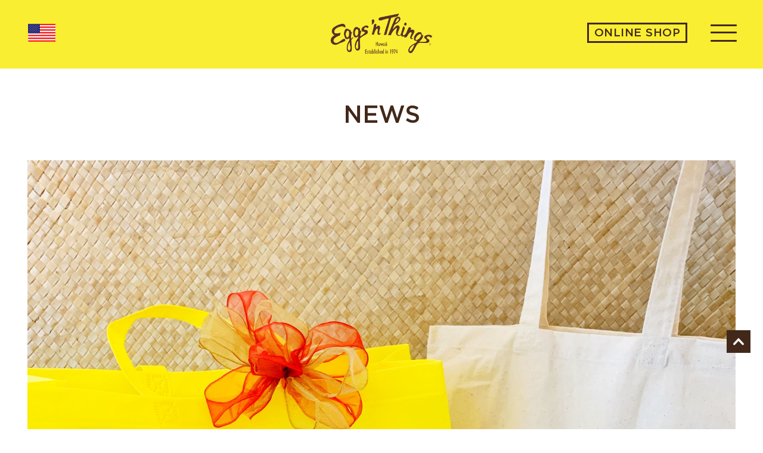

--- FILE ---
content_type: text/css; charset=UTF-8
request_url: https://eggsnthings.com/wp-content/themes/eggsnthings/style.css?ver=6.8.3
body_size: 6047
content:
@charset "UTF-8";
/*
Theme Name: Eggs'n Things
Theme URI: http://tetsuakidesign.com/
Author: Tetsu
Author URI: http://tetsuakidesign.com/
*/
@charset "UTF-8";
@font-face {
    font-family: 'Gotham';
    src: url('assets/fonts/Gotham-Medium.eot');
    src: url('assets/fonts/Gotham-Medium.eot?#iefix') format('embedded-opentype'),
        url('assets/fonts/Gotham-Medium.woff2') format('woff2'),
        url('assets/fonts/Gotham-Medium.woff') format('woff'),
        url('assets/fonts/Gotham-Medium.ttf') format('truetype'),
        url('assets/fonts/Gotham-Medium.svg#Gotham-Medium') format('svg');
    font-weight: 500;
    font-style: normal;
    font-display: swap;
}
@font-face {
    font-family: 'Gotham';
    src: url('assets/fonts/Gotham-Light.eot');
    src: url('assets/fonts/Gotham-Light.eot?#iefix') format('embedded-opentype'),
        url('assets/fonts/Gotham-Light.woff2') format('woff2'),
        url('assets/fonts/Gotham-Light.woff') format('woff'),
        url('assets/fonts/Gotham-Light.ttf') format('truetype'),
        url('assets/fonts/Gotham-Light.svg#Gotham-Light') format('svg');
    font-weight: 300;
    font-style: normal;
    font-display: swap;
}
*{box-sizing: border-box;} 
*:focus {outline: none;}
input:focus {outline: none; }
select::-ms-expand {display: none; }
iframe {max-width: 100%;}
select {-moz-appearance: none; -webkit-appearance: none; appearance: none; -ms-appearance: none; border: 1px solid #e9e9e9; color: #58595b; outline: none; font-size: 0.9em; height: 45px; width: 100%; margin: 0 0; font-weight: 600; }
input[type="checkbox"],input[type="radio"]{width: auto; height: auto; padding: 0;cursor: pointer;}
select {background: url(assets/images/select-arrow.png) no-repeat scroll 98% center; background-size: 11px;} 
h2 {font-size: 2em; letter-spacing: 1px; color: #42281a; margin-bottom: 19px;font-weight: 500; }
h1,h3 {font-weight:500;} 
p {color: #363636; letter-spacing: 0.5px; line-height: 1.7; font-weight:400; }
a {color: #363636; } 
a:hover {color:#f9ee32;} 
ul,ol{padding: 0 0 0 0.95em;}
ul li,ol li{padding: 0 0 0.3em;font-size:1em;line-height: 1.6; color: #000;}
img {max-width: 100%; height: auto; display: block; } 
.aligncenter{display: block;margin:0 auto 15px; float: none;}   
.alignright{ float:right; margin:0 0 15px 0.95em; } 
.alignleft{ float: left; margin:0 0.95em 15px 0;}  
body {color: #000000;margin: 0;padding: 0;font-size:16px;overflow-x: hidden; font-family: 'Gotham';}
.container {max-width: 1188px; margin: 0 auto; padding: 0 30px; }
header {position: relative; left: 0; width: 100%; top: 0; z-index: 99999; background-color: #f9ee32; display: inline-block; padding: 12px 20px; }
.banner-section {min-height:540px; background-repeat: no-repeat; background-position: center; background-size: cover; position: relative;} 
.lng-list {position: absolute; left: 0; top: 20px; }
.lng-list .wpml-ls-legacy-list-horizontal .wpml-ls-item {padding-left:4px; }
.lng-list .wpml-ls-legacy-list-horizontal .wpml-ls-item:first-child {padding-left: 0;}
header .container {position: relative; padding: 0; }
.lng-list ul li {list-style-type: none; float: left; padding-right:16px; } 
.center-logo img {max-width: 140px; margin: 0 auto; }
.nav {position: fixed; background-color: #f9ee32; width: 100%; left: 0; top: -100%; height: 100%; text-align: center; padding-top:140px; overflow-y: auto;z-index: -1; transition: all 0.5s ease-in-out; }
.nav .wpml-ls-slot-10 {display: none; }
.nav ul {padding: 0; margin: 0; }
.nav ul li {list-style-type: none; }
.nav ul li a {color: #363636; text-decoration: none; font-size: 2em; font-weight: 400; }
.nav ul li ul.sub-menu li a {font-size: 1.6em; }
.nav button.sub-menu-toggle {display: none; }
.cbp-spmenu-push-toleft .nav {top: 0;}
.banner-text {position: absolute; bottom: 30px; width: 100%; background-color: rgba(249, 238, 50,0.8); text-align: center; z-index: 9; padding:7px 20px 25px;} 
.cbp-spmenu-push-toleft .button_container .middle{opacity:0;}
.cbp-spmenu-push-toleft .button_container .top{top:50%;transform:translateY(-50%) rotate(45deg);-webkit-transform:translateY(-50%) rotate(45deg);-moz-transform:translateY(-50%) rotate(45deg);-ms-transform:translateY(-50%) rotate(45deg);}
.cbp-spmenu-push-toleft .button_container .bottom{top:50%;transform:translateY(-50%) rotate(-45deg);-webkit-transform:translateY(-50%) rotate(-45deg);-moz-transform:translateY(-50%) rotate(-45deg);-ms-transform:translateY(-50%) rotate(-45deg);}
.button_container {clear: both;display: block;position: absolute;top: 15px;float: right;right: 0px;height: 21px;width: 45px;cursor: pointer;z-index: 100;transition: opacity .25s ease;transition: opacity .25s ease;z-index: 9999999;}
.button_container span{cursor:pointer;border-radius:5px;background:#42281a;display:block !important;border:none;height:3px;width: 44px;position:absolute;top:0;left:0;-webkit-transition:all .35s ease;transition:all .35s ease;cursor:pointer;}
.button_container span.middle{top: 12px;}  
.button_container span.bottom{top: 26px;}  
.ftr-nav ul li a:hover {color: #fff; }
.banner-text p .btn {font-size: 0.9em; letter-spacing: 1px; margin-top: 10px;}     
a.btn {line-height: normal;border: solid 3px #42281a; text-decoration: none; color: #42281a; font-weight:400; height: auto; display: inline-block; padding: 4px 20px; min-width: 199px; font-size: 1.15em; letter-spacing: 0.5px; text-align: center; }
.banner-text p {margin-bottom: 11px; font-size: 1em; margin-top: 12px; margin-bottom: 0; line-height: 1.4; letter-spacing: 0; margin-top: 0; }
.locations-text {float: left; width:100%; display: flex; padding:20px 30px 50px; }
a.btn:hover,a.top-btn:hover {background-color: #f9ee32;border-color: #f9ee32;color: #42281a;font-weight: 500; } 
a.top-btn:hover {border-color: #42281a; color: #fff; background-color: #42281a; font-weight: 400;} 
.banner-text .container {padding: 0; }
.locations-img {float: left; width:100%; }
.locations-inner {display: flex; flex-wrap: wrap; }
.locations-text-in {max-width: 542px; float: right; width: 100%; }
.locations-text-in p {line-height: 1.88; margin-top: 0; max-width: 456px; width: 100%; display:flex;flex-wrap: wrap; align-items: center;}
.locations-text-in img {float: left; margin:11px 15px 0 0; }
.locations-text-in h2 {margin-bottom: 14px; max-width: 340px; text-transform: uppercase; font-weight: 600;} 
.locations-text-in a.btn {margin-top: 11px;display: block;max-width: 280px;  }
.locations-text-in a.btn:nth-of-type(1) {margin-top: 30px;} 
.locations-inner.left-img {flex-direction: row-reverse; }
.locations-text-in p a {color: #363636; text-decoration: none; }  
.new-inner {max-width:100%; margin: 0 auto; display: flex; flex-wrap: wrap; }  
.new-inner .new-box {background-size: cover; width: 100%; float: left; padding:38px 38px; position: relative; min-height: 350px; }
.new-inner .new-box:after {content: "";position: absolute;left: 0;bottom: 0;background-color:rgba(66,40,26,0.6);width: 100%;height: 100%;z-index: 1;}
.new-inner .new-box h3,.new-inner .new-box p,.new-inner .new-box .btn {color: #fff; position: relative; z-index: 9; }
.new-inner .new-box h3 {font-weight: 400; letter-spacing: 1px; font-size: 1.25em; margin-top: 18px; border-bottom: solid 3px #fff; padding-bottom: 2px; margin-bottom: 18px; text-overflow: ellipsis; white-space: nowrap; overflow: hidden; }
.new-inner .new-box p {line-height: 1.5; margin-top: 0; }
.new-inner .new-box .btn {border-color: #fff; font-weight: 300; text-align: center; margin-top: 4px; min-width: 182px; }
.new-box.single-text {background-color: #f9ee32; padding-top: 20px; }
.new-box.single-text::after {display: none; }  
.new-box.single-text h2 a {color: #42281a;}
.new-box.single-text h2 {font-size: 2.1em; font-weight:500; } 
.new-inner .new-box .btn:hover {border-color: #f9ee32;color: #42281a;} 
.newsletter-text {float: left;width: 100%; }
.newsletter .gform_wrapper {width:100%; float: left;}
section.newsletter {display: inline-block; padding: 66px 0 47px; width: 100%; border-top: solid 4px #f9ee32; } 
.newsletter h2 {margin-top:0px; font-size:1.8em; letter-spacing: 0.1px; margin-bottom: 0; }
.home section.newsletter {border-color: #fff;} 
.cbp-spmenu-push-toleft header:after {content: ""; position: absolute; background-color: #f9ee32; width: 100%; height: 87px; top: 0; z-index: -1; }
.newsletter .container {display: flex; align-items: center; flex-wrap: wrap; }
.newsletter p {margin: 0; } 
.newsletter .gform_wrapper .top_label input.medium, 
.newsletter .gform_wrapper .top_label select.medium {width: 100% !important; margin-top: 0; }
.newsletter .gform_wrapper .top_label input.medium { border: none !important;border-bottom: solid 3px #42281a !important; padding-left: 12px !important; padding-bottom: 9px !important; letter-spacing: 0.5px !important; }
.newsletter .gform_wrapper ul.gform_fields li.gfield {margin-top: 0 !important; }
body .newsletter .gform_wrapper .top_label div.ginput_container {margin-top: 4px !important; }
.newsletter .gform_wrapper .gform_footer {margin-top: 9px !important; padding: 0 0 0px 2px !important; }
.newsletter .gform_wrapper .gform_footer input.button, 
.newsletter .gform_wrapper .gform_footer input[type=submit] {background-color: transparent; border: solid 3px #42281a; font-weight: 600; text-transform: uppercase; min-width: 171px; color: #42281a; letter-spacing: 1px; font-family: 'Gotham'; height: auto !important; font-size: 1.1em; min-height: initial !important; line-height: normal !important; padding: 4px 0; }
.newsletter .gform_wrapper .gform_footer input.button:hover,  
.newsletter .gform_wrapper .gform_footer input[type=submit]:hover {background-color: #f9ee32;border-color: #f9ee32;color: #42281a; font-weight: 500; cursor: pointer; }
body .gform_wrapper li.gfield.gfield_error, 
body .gform_wrapper li.gfield.gfield_error.gfield_contains_required.gfield_creditcard_warning {background-color: transparent; margin-bottom: 0 !important; border-top: none !important; border-bottom: none !important; padding-bottom: 6px; padding-top: 0 !important; box-sizing: border-box; }
.new-box.single-text h2 a:hover {color: #535353;}
.cbp-spmenu-push-toleft .center-logo {background-color:#f9ee32;} 
footer {width: 100%; float: left; display: flex; flex-wrap: wrap; background-color: #f9ee32; padding: 60px 0; text-align: center; }
.ftr-nav ul {margin: 0; padding: 0; }
.ftr-nav ul li {list-style-type: none; display: inline-block; text-align: center; margin:0 6px; }
.ftr-nav ul li a {color: #363636; text-decoration: none; font-size: 1.1em;    font-weight: 500; }
footer img {margin: 0 auto; }
.ftr-nav {width: 100%; display: inline-block; text-align: center; margin-top: 40px; }
.ftr-social ul li {list-style-type: none; display: inline-block; margin: 0 10px; }
.ftr-social {display: inline-block; width: 100%; text-align: center; margin: 38px 0 16px; } 
.ftr-social ul {margin: 0; padding: 0; }
.logo-box,a.top-btn {display: none;}
h1 {font-size: 2.1em; font-weight: 500; margin-bottom: 20px; color: #42281a; }
.page-tital h1 {text-transform: uppercase; text-transform: uppercase;}
.page-tital {text-align: center; padding: 17px 0 31px; } 
.new-inner .new-box h3 a {color: #fff; text-decoration: none; text-transform: uppercase; }
.new-inner .new-box h3 a:hover {color: #f9ee32; }
nav.navigation.pagination,.post-navigation {display: inline-block; width: 100%; padding: 104px 0px 120px; }
h2.screen-reader-text {display: none; }  
.archive .new-inner {margin-bottom: 45px; } 
.nav-links {text-align: center; }
.pagination a.prev,.post-navigation .nav-previous a  {float: left; padding-left: 24px; display: block; }
.pagination a.next,.post-navigation .nav-next a {float: right; padding-right: 30px; display: block; }
.pagination a,.post-navigation a {text-decoration: none; color: #42281a; font-size: 1.3em; font-weight: 500; position: relative; display: none; }
.pagination a svg.svg-icon {display: none; } 
.pagination a:hover,.post-navigation a:hover p {color: #000;}
.pagination a.prev:before,.post-navigation .nav-previous a:before  {content: "\00AB";font-size: 1.5em;position: absolute;left: 0;line-height: 0.7;}
.pagination a.next:after,.post-navigation .nav-next a:after {content: "\00BB";font-size: 1.5em;position: absolute;line-height: 0.7;right: 0;}
span.page-numbers.current,span.page-numbers.dots {display: none; }
.post-navigation p {line-height: normal; margin: 0; } 
.post-navigation .nav-next a {display: inline-block; } 
.post-navigation .nav-next a:after {top: 1px; }
.new-single {text-align: center; }
.date a {color: #000; text-decoration: none; }
.nav ul li a:hover {color: #fff; } 
.center-logo {text-align: center; pointer-events: none;}
.center-logo a {display: inline-block;pointer-events: all; }
.banner-text p .btn:hover {background-color: #42281a; color: #fff; border-color: #42281a; }
.new-single img {margin: 0 auto 30px; }
.new-single a {color: #363636; text-decoration: none; } 
.new-single a:hover {color: #f9ee32; } 
.ftr-social ul li a img:hover {opacity: 0.6; }
body .gform_wrapper div.validation_error {display: none !important; }

.contact-detail {width:100%; margin: 0 0px 40px; float: left; text-align: center; }
.contact-section .container {margin:0; display: flex; flex-wrap: wrap; max-width: 1127px; padding: 0; }
.contact-section {display: flex; flex-wrap: wrap; justify-content: center; }
.page-template-page-contact .page-tital {padding-bottom: 26px; }
.contact-detail h2 {font-size: 1.5em; margin-bottom: 34px; }
.contact-detail .contact-img {margin-bottom: 32px; }
.contact-detail p {margin-bottom: 0; margin-top: 0; line-height: 1.9; }
.contact-detail p strong {color: #42281a; }
.contact-detail p a {text-decoration: none; color: #363636; }
.contact-detail p a:hover {color:#e0ca0a; } 
.lng-list .wpml-ls-legacy-list-horizontal .wpml-ls-flag {width: 30px; height: auto;}
.nav ul.social_mobile {display: inline-block; text-align: center; margin: 30px 0; }
.nav ul.social_mobile li {display: inline-block; padding: 0 10px; text-align: center; } 
.cbp-spmenu-push-toleft a.top-btn {opacity: 0; visibility: hidden; }  
.page-template-page-location .locations-content {margin-bottom: 80px;}
.page-template-page-location .page_content .container {padding: 0;max-width: 100%; } 
.page-template-page-location .page-tital {padding-bottom: 0; }
.lng-list .wpml-ls-legacy-list-horizontal a {padding: 0; }
.lng-list .wpml-ls-legacy-list-horizontal {padding: 0; } 

.grid__categories--medium-items {
    display: none !important;
}

.ecwid-shopping-cart h1 {
    text-align: center;
    text-transform: uppercase;
}

html#ecwid_html body#ecwid_body .horizontal-menu-container.horizontal-desktop nav.horizontal-menu {
    border: none;
    margin-top: 37px;
}

html#ecwid_html body#ecwid_body .ec-minicart.ec-minicart--pill {
    display: block;
} 

.ecwid-shopping-cart .page_content {
    margin-top: 50px;
}

.ecwid nav.horizontal-menu ul {
    display: inline-block;
    float: none !important;
    text-align: center;
    width: 100%; 
    padding: 0 0px !important; 
}

.ecwid nav.horizontal-menu ul li {
    float: none !important;
    display: inline-block;
    text-align: center;
    width: 100%;
    text-align: -webkit-match-parent;
}

.ecwid nav.horizontal-menu ul li a {
    display: inline-block !important;
    text-align: center !important;
    width: calc(100% - 22px);
    color: #000 !important;
    font-size: 19px !important;
    border: solid 3px #42281a !important;
    border-radius: 0px !important;
    padding:1px 7px !important;
    margin-bottom: 15px !important;
    text-transform: uppercase !important;
    background-color: #f9ee32 !important;
    line-height: 1.4;
}

.ecwid nav.horizontal-menu ul li a > span {
    width: 100%;
    display: block !important;
    text-align: center;
    float: none !important;
}

.ecwid nav.horizontal-menu ul li a:hover {
    background-color: #42281a !important;
    color: #fff !important;
}


.ecwid-shopping-cart-search {
    display: flex;
    justify-content: center;
    margin: 30px 0 101px;
    flex-wrap: wrap;
}

html#ecwid_html body#ecwid_body .ecwid-search-widget__input {
    background-color: #000;
}

.ecwid-shopping-cart-search input {
    border: solid 2px #624a1e !important;
    height: 61px !important;
    padding: 0 20px !important;
    font-size: 22px !important;
    box-sizing: border-box !important;
    color: #f9ee32 !important;
}

.ecwid-shopping-cart-search .ecwid-search-widget {
    max-width: 491px !important;
    margin: 0 auto !important;
    display: block !important;
}

.ecwid-shopping-cart-search > div {
    width: 100%;
}

.ecwid-shopping-cart-search .ecwid-search-widget button.ecwid-search-widget__btn {
    height: 61px !important;
    width: 61px !important;
    background-color: #624a1e !important;
    position: absolute !important;
    color: #fff !important;
}

html#ecwid_html body#ecwid_body .ecwid-search-widget__btn .ecwid-search-widget-icon {
    fill: #fff;
}

html#ecwid_html body#ecwid_body .ec-size.ec-size--l .ec-store h1, html#ecwid_html body#ecwid_body .ec-size.ec-size--l .ec-store .ec-header-h1 {
    font-size: 25px;
}

.ecwid-shopping-cart .grid__wrap {
    margin-top: 44px !important;
    padding: 0 0px !important;  
}

html#ecwid_html body#ecwid_body .ec-size .ec-store .grid__products--appearance-frame .grid-product__wrap-inner {
    border: none !important;
    box-shadow: none !important;
    margin-bottom: 25px;
}

html#ecwid_html body#ecwid_body .ec-size .ec-store .grid-product__title-inner {
    color: #432719 !important;
    letter-spacing: 0.8px;
    line-height: 1.9;
    font-weight: 600;
}

html#ecwid_html body#ecwid_body .ec-size .ec-store .grid__products.grid__products--appearance-frame .grid-product__title {
    margin-top: 20px;
}

html#ecwid_html body#ecwid_body .ec-size.ec-size--l .ec-store .form-control--small .form-control__button {
    border-radius: 0;
    margin-top: 10px;
    text-transform: uppercase;
    border: solid 3px #432719;
    color: #432719;
    width: 100% !important;
    font-size: 17px;
    padding: 5px 34px; 
    letter-spacing: 0.8px !important; 
    min-width:180px; 
}

html#ecwid_html body#ecwid_body .ec-size .ec-store .form-control--animated.form-control--done .form-control__button-text {
    letter-spacing: 1.5px;
}

html#ecwid_html body#ecwid_body .horizontal-menu-container.horizontal-desktop .horizontal-menu-subParent {
    display: block !important;
    top: 0 !important;
    left: 0 !important;
    position: relative !important;
    max-width: 100% !important;
    border: none !important;
}

html#ecwid_html body#ecwid_body .horizontal-menu-container.horizontal-desktop .horizontal-menu-item>a {
    /* display: none !important; */
}

html#ecwid_html body#ecwid_body nav.horizontal-menu ul li.horizontal-menu-item--parent > a {
    display: none !important;
}
 
html#ecwid_html body#ecwid_body nav.horizontal-menu ul li.horizontal-menu-item--parent {
    width: 100% !important;
    padding: 0;
    border: none !important;
}

html#ecwid_html body#ecwid_body .horizontal-menu-container.horizontal-desktop nav.horizontal-menu {
    border: none !important;
}

html#ecwid_html body#ecwid_body .ec-size .ec-store .product-details__top {
    width: 100% !important;
    text-align: center;
    display: block !important; 
    margin-top: 60px; 
}

html#ecwid_html body#ecwid_body .ec-size.ec-size--m .ec-store .product-details--layout-sidebar-left .product-details__gallery {
    width: 100% !important;
}

html#ecwid_html body#ecwid_body .ec-size.ec-size--m .ec-store .product-details--layout-sidebar-left .product-details__sidebar {
    width: 100% !important;
    text-align: center;
}

html#ecwid_html body#ecwid_body .ec-size.ec-size--m .ec-store .product-details--layout-sidebar-left .product-details__sidebar h1.product-details__product-title {
    display: none !important;
}

html#ecwid_html body#ecwid_body .ec-size.ec-size--m .ec-store .product-details--layout-sidebar-left .product-details__sidebar .ec-breadcrumbs {
    display: none !important;
}

html#ecwid_html body#ecwid_body .ec-size.ec-size--s .ec-store .product-details__product-price {
    margin: 0 auto 30px;
    background-color: transparent;
    font-weight: 500 !important; 
}

html#ecwid_html body#ecwid_body .ec-size .ec-store .details-product-price__value {
    font-size: 19px;
}  
.ecwid-shopping-cart-categories nav.horizontal-menu {
    margin-top: 0 !important;
}

/*.page-id-8139 div#ecwid-shopping-cart-search-1 {
    display: none;
}
*/ 
.product-details .product-details__product-title { 
    color: #422819;
}

html#ecwid_html body#ecwid_body .ec-size .ec-store .ec-link--muted, html#ecwid_html body#ecwid_body .ec-size .ec-store .ec-link--muted:visited {
    color: #363636 !important;
    font-size: 17px !important;
} 

html#ecwid_html body#ecwid_body .ec-size .ec-store .breadcrumbs__delimiter {
    padding: 0 3px !important;
    color: #363636 !important; 
}

.product-details__sidebar .product-details__product-price-row .product-details-module__content {
    display: flex;
    flex-wrap: wrap;
    flex-direction: column-reverse;
}

.product-details__sidebar .product-details__attraction-block {
    display: flex;
    justify-content: center;
    max-width: 360px !important;
    background-color: #f9ee32 !important;
    margin: 0 auto 5px !important;
    width: 100%;
    padding: 2px 0 !important;
}

.product-details-module__content--indented {
    justify-content: center;
    display: inline-block;
    flex-wrap: wrap;
    width: 100%;
    text-align: center;
}

.product-details__sidebar .product-details__attraction-block .ec-label {
    background-color: transparent !important;
    color: #000 !important;
}

.product-details__sidebar .product-details__attraction-block .ec-label .label__text {
    color: #422819 !important;
    font-size: 18px !important;
    letter-spacing: 1px !important;
}

.product-details__sidebar .product-details__attraction-block .ec-label:before,.product-details__sidebar .product-details__attraction-block .ec-label:after {
    display: none;
}

.product-details__label-container {
    margin-bottom: 0 !important;
}

.details-product-price-compare__container {}

.product-details-module span.details-product-price-compare__value {
    font-size: 20px;
    color: #363636 !important;
}

span.product-details__product-price-discount {
    color: #363636;
    font-size: 19px;
}

.product-details-module__content--inde {}

.product-details-module__content--indented .details-product-purchase__qty {
    width: 100%;
}

.product-details-module__content--indented .details-product-purchase__qty {
    margin: 20px auto 0 !important;
}

.product-details-module.product-details__product-price-row {
    margin-bottom: 0 !important;
}

.product-details-module__title span {
    color: #363636;
    font-weight: 500;
    font-size: 18px;
}

span.details-product-purchase__qty-label {
    color: #363636;
    font-weight: 500 !important;
}

.form-control__text {
    border: solid 1px #a49d9d !important;
}

body .details-product-purchase__qty {
    margin-top: 31px !important;
    display: inline-block;
}

.details-product-purchase__controls {
    margin: 0 auto !important;
    margin-top: 22px !important;
}

html#ecwid_html body#ecwid_body .ec-size.ec-size--l .ec-store .form-control--large .form-control__button {
    background-color: #f9ee32 !important;
    border-radius: 0;
    padding: 0 !important;
    min-height: 35px !important;
    border: solid 2px #422819;
    color: #422819;
}

.product-details-module__content--indented .details-product-purchase__controls {
    max-width: 250px !important;
    margin-top: 35px !important;
}

.product-details__product-description p {
    margin-bottom: 35px !important;
    font-size: 17px;
}

.product-details-module__btn-more.ec-link {
    color: #363636 !important;
    font-size: 18px !important;
    text-decoration: underline !important;
    line-height: 1.3 !important;
    margin-bottom: 3px !important;
}

html#ecwid_html body#ecwid_body .ec-size.ec-size--l .ec-store .product-details-module {
    /* margin-bottom: 0; */
}

html#ecwid_html body#ecwid_body .ecwid {
    color: #363636;
    /* font-weight: 500 !important; */
}

html#ecwid_html body#ecwid_body .ec-size.ec-size--l .ec-store h6, html#ecwid_html body#ecwid_body .ec-size.ec-size--l .ec-store .ec-header-h6 {
    /* font-weight: 500; */
}

.ec-related-products__title.ec-header-h4 {
    text-align: center; 
    text-transform: uppercase !important;
    color: #42281a; 
    font-size: 24px !important;
    letter-spacing: 0.9px !important;
} 

.menu_detail ul.ui-tabs-nav {
    margin: 0;
    padding: 0;
}

.menu_detail .ui-tabs-nav li {
    list-style-type: none;
}

.menu_tab ul.ui-tabs-nav {
    margin: 0;
    padding: 0;
    display: inline-block;
    text-align: center;
    width: 100%;
    border: solid 4px #f9ee32;
}

.menu_tab ul.ui-tabs-nav li {
    display: inline-block;
    text-align: center;
}

.menu_tab ul.ui-tabs-nav li {
    width: 100%;
    float: left;
    padding: 0;
    border-bottom:solid 4px #f9ee32;
    padding: 0;
}
.menu_tab ul.ui-tabs-nav li:last-child {border-bottom: none;}
.menu_tab ul.ui-tabs-nav li a {
    color: #42281a;
    text-decoration: none;
    font-size: 14px;
    text-transform: uppercase;
    padding: 15px 10px;
    display: inline-block;
}

.menu_tab {
    display: inline-block;
    width: 100%;
    margin-top: 21px;
    clear: both;
    float: left;
    padding: 0 20px;
} 

.menu_tab ul.ui-tabs-nav li:last-child {
    border-right: none;
}

.ui-tabs-panel { 
    text-align: center;
    margin: 60px auto; 
    max-width: 1100px;
    padding: 0 20px;
}
.ui-tabs-panel h2 {font-weight: 400; font-size: 25px; text-transform: uppercase; } 
.ui-tabs-panel p strong {margin-top: 0; color: #42281a; } 
.ui-tabs-panel p {margin-top: 0; margin-bottom: 20px; }
.ui-tabs-panel ul li {list-style-type: none; padding-bottom: 25px; font-size: 17px; color: #363636; font-weight: 300; }
.menu_tab ul.ui-tabs-nav li.ui-tabs-active {background-color: #f9ee32; }
.menu_tab ul.ui-tabs-nav li:hover {background-color: #f9ee32; }
.contact-detail h2 a {color: #42281a; text-decoration: none; }
.new-inner .error-404 {max-width: 100%; display: inline-block; margin-bottom: 50px; width: 100%; }
.new-inner .error-404 .search-field {height: 42px; width:100%; }
.new-inner .error-404  input.search-submit {height: 42px; width: 140px; background-color: #f9ee32; border-radius: 0; border: solid 1px #f9ee32; text-transform: uppercase; font-weight: 600; }
.new-inner .error-404 input.search-submit {margin-top: 15px;}
.search-form label {display: none; }
.error-404 .page-content {padding: 0 25px; }
html#ecwid_html body#ecwid_body .ec-size.ec-size--l .ec-store .form-control--large .form-control__button:hover {    background-color: #422819 !important; color: #fff !important; font-weight: 500;} html#ecwid_html body#ecwid_body .ec-size.ec-size--s .ec-store .product-details--layout-sidebar-left .product-details__sidebar {float: left; width: 100% !important; text-align: center; }
html#ecwid_html body#ecwid_body .ec-size.ec-size--s .ec-store .product-details--layout-sidebar-left .product-details__gallery {float: right; width: 100% !important; }
html#ecwid_html body#ecwid_body .horizontal-menu-container.horizontal-mobile .horizontal-menu-button {color: #42281a !important;} 
html#ecwid_html body#ecwid_body nav.horizontal-menu.horizontal-menu--mobile {padding-top: 100px; }
html#ecwid_html body#ecwid_body .ec-size .ec-store .form-control--primary .form-control__button {background-color: #f9ee32 !important; border-radius: 0; padding: 0 !important; min-height: 35px !important; border: solid 2px #422819; color: #422819 !important; }
html#ecwid_html body#ecwid_body .ec-size .ec-store .product-details__product-price {text-align: center;}
html#ecwid_html body#ecwid_body .ec-size .ec-store .ec-header-h6 {text-align: center; }
html#ecwid_html body#ecwid_body nav.horizontal-menu.horizontal-menu--mobile .horizontal-menu-item>a {color: #363636;}
.locations-img img {margin: 0 auto; }
.contact-detail h2 a:hover {color: #f9ee32; }
html#ecwid_html body#ecwid_body .ec-size .ec-store .ec-link, html#ecwid_html body#ecwid_body .ec-size .ec-store .ec-link:visited {color: #363636 !important;}
.contact-detail .contact-img img {transition: all 0.5s ease-in-out; transform: scale(1); }
html#ecwid_html body#ecwid_body .ec-size .ec-store .details-product-purchase--checkout.details-product-purchase--add-more .details-product-purchase__checkout-controls {margin-top: 15px !important; }
html#ecwid_html body#ecwid_body .ec-size .ec-store .product-details .ec-breadcrumbs {text-align: center; }
.contact-detail .contact-img:hover img {transform: scale(1.1); }
html#ecwid_html body#ecwid_body .ec-size.ec-size--l .ec-store .product-details__product-price:last-child {margin-bottom: 0 !important;}
html#ecwid_html body#ecwid_body .ec-size .ec-store .ec-header-h6 {text-align: center; margin: 10px 0 !important; }
.mc-modal {z-index: 99999999 !important; }
 .mc-banner {z-index: 9999999999999 !important;}
 .mc-layout__modalContent {z-index: 1 !important; } 
.ec-related-products .grid-product {width: 100% !important; }
.grid-product__price-value.ec-price-item {font-size: 16px !important; }
html#ecwid_html body#ecwid_body .ec-size .ec-store .form-control__button-text {font-size:17px; }
.ec-related-products .grid-product__price-compare.ec-text-muted {display: none; }
html#ecwid_html body#ecwid_body .ec-size .ec-store .grid__products--small-items .grid-product__title-inner {font-size: 17px; line-height: 1.9; margin-bottom: 14px; }
html#ecwid_html body#ecwid_body .ec-size.ec-size--s .ec-store .details-product-option {max-width: 296px; margin: 15px auto; }
.page-template-page-menuinner .ui-tabs-panel table {max-width: 800px; margin: 0 auto; width: 100%; text-align: left; border-collapse: collapse;}
.page-template-page-menuinner .ui-tabs-panel table tr td {padding: 8px; border:none;}
.page-template-page-menuinner  .ui-tabs-panel table tr:nth-child(odd) {background: transparent;}
.page-template-page-menuinner  .ui-tabs-panel table tr:nth-child(even) {background: transparent;}
p:empty:before {display:none;}
.locations-img img {width: 100%;max-width: 100% !important; } 
.page-template-page-menuinner .ui-tabs-panel table tr td {border:none; font-weight: 300; }
.page-template-page-menuinner .ui-tabs-panel table tr td strong {font-weight: 400;} 
h4 {
    font-weight: 400; 
}
html#ecwid_html body#ecwid_body .ec-size .ec-store .form-control__button {font-weight: 400 !important;}
html#ecwid_html body#ecwid_body .ec-size .ec-store .label__text {font-weight: 400 !important;}

#ecwid_body {    font-family: 'Gotham' !important;}
#ecwid_body p {font-weight: 500 !important;}
html#ecwid_html body#ecwid_body .ecwid a {font-weight: 600 !important;}

.home a.top-btn {    border: solid 3px #fff; color: #fff;} 
.home .button_container span {background-color: #fff;}  
html#ecwid_html body#ecwid_body .ecwid-search-widget__btn:hover {background-color: #000!important; opacity: 1 !important; }
a.scrollup {position: fixed; right: 21px; bottom: 128px; width: 40px; height: 38px; font-size: 0; background-color: #42281a; background-image: url(assets/images/down-arrow.png); background-repeat: no-repeat; background-position: center; background-size: 18px; }
.wp-block-cover-image.has-background-dim:not([class*=-background-color]), 
.wp-block-cover.has-background-dim:not([class*=-background-color]) {
    background-color: transparent; 
}  
.wp-block-cover.fullwidth {
    padding: 50px 0;
}
.wp-block-image {
    margin: revert;
} 
@media screen and (min-width:360px) {   
.lng-list .wpml-ls-legacy-list-horizontal .wpml-ls-item {padding-left:13px; }   
} 

@media screen and (min-width: 767px) {
.ec-related-products .grid-product {
    width: 50% !important;
}
.menu_tab ul.ui-tabs-nav li:last-child {border-bottom: solid 4px #f9ee32; } 
.ecwid-shopping-cart .grid__wrap { padding: 0 52px !important;}
.new-inner .error-404 .search-field {height: 42px; width: calc(100% - 744px); }
.new-inner .error-404 input.search-submit  {margin-top: 0;}
.lng-list .wpml-ls-legacy-list-horizontal .wpml-ls-flag {width:auto;}
.newsletter h2 {font-size: 2.1em;}
.contact-detail {width: calc(50% - 30px); margin: 0 15px 40px; float: left; text-align: center; }
.contact-section .container {margin: 0 -15px;}
.nav ul li a {font-size: 2.3em;}
.banner-text {bottom: 48px;}
.banner-text {padding: 22px 33px 35px}
.ftr-nav ul li {margin:0 15px; }
.ftr-nav ul li a {font-size: 1.3em;}
.banner-text p {margin-bottom: 25px; font-size: 1.25em; margin-top:0; margin-bottom: 0; letter-spacing: 0.5px;line-height: 1.7;}
.new-inner .new-box {width: 50%; height: 394px;} 
.ecwid nav.horizontal-menu ul li {width: 25%;}
.menu_tab ul.ui-tabs-nav li {width: 25%;    border-right: solid 4px #f9ee32;}
.menu_tab {padding: 0;}
} 
  
@media screen and (min-width: 992px) {
.ec-related-products .grid-product {width: 25% !important; }
.menu_tab ul.ui-tabs-nav li a {font-size:22px; padding: 24px 10px; }
.locations-img img {margin: 0; } 
.ecwid nav.horizontal-menu ul {padding: 0 35px !important;} 
h1 {font-size: 2.5em;} 
.button_container {top:22px;} 
.home .button_container {top:41px;}  
.page-template-page-location .page-tital {padding-bottom: 30px; } 
.contact-detail {width: calc(50% - 64px); margin: 0 32px 77px; float: left; text-align: center; }
.contact-section .container {margin: 0 -32px;} 
body.cbp-spmenu-push-toleft {overflow-y: hidden; padding-right: 17px; }
.newsletter-text  {width: 50%;}
a.top-btn {border:solid 3px #42281a; text-decoration: none; color: #42281a; float: right; margin-right: 81px; min-width: 146px; text-align: center; margin-top: 19px; height: auto; padding: 3px 9px 2px; display: block; font-size: 1.175em; letter-spacing: 0.5px; }
.home .lng-list {right: 264px; top:39px; left: auto;}
.home a.top-btn {margin-top: 37px;}
.home .lng-list ul li {padding-left: 16px; padding-right: 0;}
h2 {font-size:2em;} 
.new-inner .new-box {width: 33.333%;padding: 70px 38px;}
.locations-text {align-items: center; justify-content: flex-end;}
.locations-text,.locations-img {width: 50%;}
.locations-inner.left-img .locations-text {justify-content: flex-start; padding:40px 0 40px 60px; }
.home .logo-box {margin-top: 29px; float: left; display: block;transition: all 0.5s ease-in-out; }
.home.cbp-spmenu-push-toleft header {left: -8px; }
.cbp-spmenu-push-toleft .logo-box {opacity: 0; visibility: hidden; }
.home.cbp-spmenu-push-toleft .lng-list {position: absolute; left: 0; top: 37px; right: 0; padding: 0; z-index: 9;} 
.locations-inner.left-img .locations-img img {float: right; }
.newsletter .gform_wrapper {width: 50%; float: left; padding-left: 81px; padding-right: 71px; } 
.banner-section {min-height: 785px;}    
.home header {background-color: transparent; padding: 0; position: absolute;}
.home .center-logo {transition: all 0.5s ease-in-out; opacity: 0; visibility: hidden;pointer-events: none;} 
.cbp-spmenu-push-toleft .center-logo {display: block;  visibility: visible; opacity: 1;pointer-events: all; }
.home.cbp-spmenu-push-toleft .center-logo {padding: 20px;}
.home header {padding: 0px 20px;}
header {min-height: 115px; padding: 19px 20px;} 
.center-logo {position: absolute; right: 0; left: 0; margin: 0 auto; }
.center-logo img {max-width: 176px; }
    
}
@media screen and (min-width: 1200px) {
    nav.navigation.pagination, .post-navigation {padding-left: 30px; padding-right: 30px;}
    .locations-inner.left-img .locations-text {padding-left: 90px;}
    .post-navigation {padding-left: 0; padding-right: 0; }
    h2 {font-size: 2.39em;} 
    .button_container {top:15px;} 
    .container {padding: 0;}  
    .home .button_container {right: -4px; top: 40px;}
    .button_container {right: -3px; top: 22px; }
}
@media screen and (min-width:1440px) {
    .banner-section {min-height:788px;}
}

